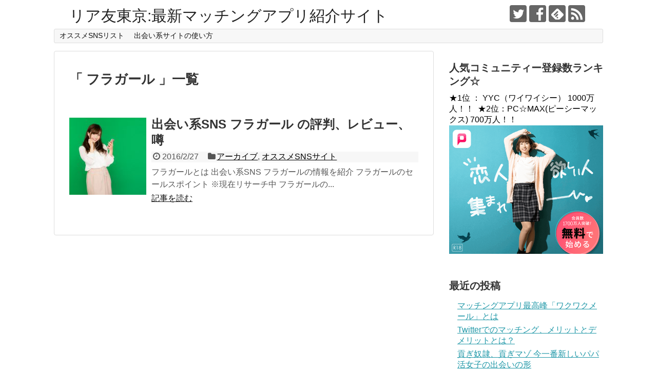

--- FILE ---
content_type: text/html; charset=UTF-8
request_url: https://riatomo.tokyo/tag/%E3%83%95%E3%83%A9%E3%82%AC%E3%83%BC%E3%83%AB
body_size: 32078
content:
<!DOCTYPE html>
<html lang="ja"
	itemscope 
	itemtype="http://schema.org/WebSite" 
	prefix="og: http://ogp.me/ns#" >
<head>
<meta charset="UTF-8">
  <meta name="viewport" content="width=1280, maximum-scale=1, user-scalable=yes">
<link rel="alternate" type="application/rss+xml" title="リア友東京:最新マッチングアプリ紹介サイト RSS Feed" href="https://riatomo.tokyo/feed" />
<link rel="pingback" href="https://riatomo.tokyo/xmlrpc.php" />
<!-- <meta name="robots" content="noindex,follow"> -->
<!-- OGP -->
<meta property="og:type" content="website">
<meta property="og:description" content="">
<meta property="og:title" content="リア友東京:最新マッチングアプリ紹介サイト">
<meta property="og:url" content="https://riatomo.tokyo">
<meta property="og:site_name" content="リア友東京:最新マッチングアプリ紹介サイト">
<meta property="og:locale" content="ja_JP">
<!-- /OGP -->
<!-- Twitter Card -->
<meta name="twitter:card" content="summary">
<meta name="twitter:description" content="">
<meta name="twitter:title" content="リア友東京:最新マッチングアプリ紹介サイト">
<meta name="twitter:url" content="https://riatomo.tokyo">
<meta name="twitter:domain" content="riatomo.tokyo">
<meta name="twitter:creator" content="@riatomo_tokyo">
<meta name="twitter:site" content="@riatomo_tokyo">
<!-- /Twitter Card -->

<title>フラガール | リア友東京:最新マッチングアプリ紹介サイト</title>

<!-- All in One SEO Pack 2.3.9.2 by Michael Torbert of Semper Fi Web Design[1225,1263] -->
<link rel="canonical" href="https://riatomo.tokyo/tag/%e3%83%95%e3%83%a9%e3%82%ac%e3%83%bc%e3%83%ab" />
			<script>
			(function(i,s,o,g,r,a,m){i['GoogleAnalyticsObject']=r;i[r]=i[r]||function(){
			(i[r].q=i[r].q||[]).push(arguments)},i[r].l=1*new Date();a=s.createElement(o),
			m=s.getElementsByTagName(o)[0];a.async=1;a.src=g;m.parentNode.insertBefore(a,m)
			})(window,document,'script','//www.google-analytics.com/analytics.js','ga');

			ga('create', 'UA-84644561-1', 'auto');
			
			ga('send', 'pageview');
			</script>
<!-- /all in one seo pack -->
<link rel='dns-prefetch' href='//s.w.org' />
<link rel="alternate" type="application/rss+xml" title="リア友東京:最新マッチングアプリ紹介サイト &raquo; フィード" href="https://riatomo.tokyo/feed" />
<link rel="alternate" type="application/rss+xml" title="リア友東京:最新マッチングアプリ紹介サイト &raquo; コメントフィード" href="https://riatomo.tokyo/comments/feed" />
<link rel="alternate" type="application/rss+xml" title="リア友東京:最新マッチングアプリ紹介サイト &raquo; フラガール タグのフィード" href="https://riatomo.tokyo/tag/%e3%83%95%e3%83%a9%e3%82%ac%e3%83%bc%e3%83%ab/feed" />
		<script type="text/javascript">
			window._wpemojiSettings = {"baseUrl":"https:\/\/s.w.org\/images\/core\/emoji\/11\/72x72\/","ext":".png","svgUrl":"https:\/\/s.w.org\/images\/core\/emoji\/11\/svg\/","svgExt":".svg","source":{"concatemoji":"https:\/\/riatomo.tokyo\/wp-includes\/js\/wp-emoji-release.min.js"}};
			!function(e,a,t){var n,r,o,i=a.createElement("canvas"),p=i.getContext&&i.getContext("2d");function s(e,t){var a=String.fromCharCode;p.clearRect(0,0,i.width,i.height),p.fillText(a.apply(this,e),0,0);e=i.toDataURL();return p.clearRect(0,0,i.width,i.height),p.fillText(a.apply(this,t),0,0),e===i.toDataURL()}function c(e){var t=a.createElement("script");t.src=e,t.defer=t.type="text/javascript",a.getElementsByTagName("head")[0].appendChild(t)}for(o=Array("flag","emoji"),t.supports={everything:!0,everythingExceptFlag:!0},r=0;r<o.length;r++)t.supports[o[r]]=function(e){if(!p||!p.fillText)return!1;switch(p.textBaseline="top",p.font="600 32px Arial",e){case"flag":return s([55356,56826,55356,56819],[55356,56826,8203,55356,56819])?!1:!s([55356,57332,56128,56423,56128,56418,56128,56421,56128,56430,56128,56423,56128,56447],[55356,57332,8203,56128,56423,8203,56128,56418,8203,56128,56421,8203,56128,56430,8203,56128,56423,8203,56128,56447]);case"emoji":return!s([55358,56760,9792,65039],[55358,56760,8203,9792,65039])}return!1}(o[r]),t.supports.everything=t.supports.everything&&t.supports[o[r]],"flag"!==o[r]&&(t.supports.everythingExceptFlag=t.supports.everythingExceptFlag&&t.supports[o[r]]);t.supports.everythingExceptFlag=t.supports.everythingExceptFlag&&!t.supports.flag,t.DOMReady=!1,t.readyCallback=function(){t.DOMReady=!0},t.supports.everything||(n=function(){t.readyCallback()},a.addEventListener?(a.addEventListener("DOMContentLoaded",n,!1),e.addEventListener("load",n,!1)):(e.attachEvent("onload",n),a.attachEvent("onreadystatechange",function(){"complete"===a.readyState&&t.readyCallback()})),(n=t.source||{}).concatemoji?c(n.concatemoji):n.wpemoji&&n.twemoji&&(c(n.twemoji),c(n.wpemoji)))}(window,document,window._wpemojiSettings);
		</script>
		<style type="text/css">
img.wp-smiley,
img.emoji {
	display: inline !important;
	border: none !important;
	box-shadow: none !important;
	height: 1em !important;
	width: 1em !important;
	margin: 0 .07em !important;
	vertical-align: -0.1em !important;
	background: none !important;
	padding: 0 !important;
}
</style>
<link rel='stylesheet' id='simplicity-style-css'  href='https://riatomo.tokyo/wp-content/themes/simplicity2/style.css' type='text/css' media='all' />
<link rel='stylesheet' id='responsive-style-css'  href='https://riatomo.tokyo/wp-content/themes/simplicity2/css/responsive-pc.css' type='text/css' media='all' />
<link rel='stylesheet' id='font-awesome-style-css'  href='https://riatomo.tokyo/wp-content/themes/simplicity2/webfonts/css/font-awesome.min.css' type='text/css' media='all' />
<link rel='stylesheet' id='icomoon-style-css'  href='https://riatomo.tokyo/wp-content/themes/simplicity2/webfonts/icomoon/style.css' type='text/css' media='all' />
<link rel='stylesheet' id='extension-style-css'  href='https://riatomo.tokyo/wp-content/themes/simplicity2/css/extension.css' type='text/css' media='all' />
<style id='extension-style-inline-css' type='text/css'>

@media screen and (max-width:639px){
  .article br{
    display: block;
  }
}

</style>
<link rel='stylesheet' id='child-style-css'  href='https://riatomo.tokyo/wp-content/themes/simplicity2-child/style.css' type='text/css' media='all' />
<link rel='stylesheet' id='print-style-css'  href='https://riatomo.tokyo/wp-content/themes/simplicity2/css/print.css' type='text/css' media='print' />
<link rel='stylesheet' id='wordpress-popular-posts-css'  href='https://riatomo.tokyo/wp-content/plugins/wordpress-popular-posts/style/wpp.css' type='text/css' media='all' />
<script type='text/javascript' src='https://riatomo.tokyo/wp-includes/js/jquery/jquery.js'></script>
<script type='text/javascript' src='https://riatomo.tokyo/wp-includes/js/jquery/jquery-migrate.min.js'></script>
<link rel="EditURI" type="application/rsd+xml" title="RSD" href="https://riatomo.tokyo/xmlrpc.php?rsd" />
<link rel="wlwmanifest" type="application/wlwmanifest+xml" href="https://riatomo.tokyo/wp-includes/wlwmanifest.xml" /> 
<meta name="generator" content="WordPress 4.9.26" />
</head>
  <body class="archive tag tag-503" itemscope itemtype="http://schema.org/WebPage">
    <div id="container">

      <!-- header -->
      <header itemscope itemtype="http://schema.org/WPHeader">
        <div id="header" class="clearfix">
          <div id="header-in">

                        <div id="h-top">
              <!-- モバイルメニュー表示用のボタン -->
<div id="mobile-menu">
  <a id="mobile-menu-toggle" href="#"><span class="fa fa-bars fa-2x"></span></a>
</div>

              <div class="alignleft top-title-catchphrase">
                <!-- サイトのタイトル -->
<p id="site-title" itemscope itemtype="http://schema.org/Organization">
  <a href="https://riatomo.tokyo/">リア友東京:最新マッチングアプリ紹介サイト</a></p>
<!-- サイトの概要 -->
<p id="site-description">
  </p>
              </div>

              <div class="alignright top-sns-follows">
                                <!-- SNSページ -->
<div class="sns-pages">
<p class="sns-follow-msg">フォローする</p>
<ul class="snsp">
<li class="twitter-page"><a href="//twitter.com/riatomo_tokyo" target="_blank" title="Twitterをフォロー" rel="nofollow"><span class="icon-twitter-logo"></span></a></li><li class="facebook-page"><a href="//www.facebook.com/riatomotokyo" target="_blank" title="Facebookをフォロー" rel="nofollow"><span class="icon-facebook-logo"></span></a></li><li class="feedly-page"><a href='//feedly.com/index.html#subscription%2Ffeed%2Fhttps%3A%2F%2Friatomo.tokyo%2Ffeed' target='blank' title="feedlyで更新情報を購読" rel="nofollow"><span class="icon-feedly-logo"></span></a></li><li class="rss-page"><a href="https://riatomo.tokyo/feed" target="_blank" title="RSSで更新情報をフォロー" rel="nofollow"><span class="icon-rss-logo"></span></a></li>  </ul>
</div>
                              </div>

            </div><!-- /#h-top -->
          </div><!-- /#header-in -->
        </div><!-- /#header -->
      </header>

      <!-- Navigation -->
<nav itemscope itemtype="http://schema.org/SiteNavigationElement">
  <div id="navi">
      	<div id="navi-in">
      <div class="menu-header-container"><ul id="menu-header" class="menu"><li id="menu-item-40" class="menu-item menu-item-type-custom menu-item-object-custom menu-item-40"><a href="https://riatomo.tokyo/category/recommend">オススメSNSリスト</a></li>
<li id="menu-item-41" class="menu-item menu-item-type-custom menu-item-object-custom menu-item-41"><a href="https://riatomo.tokyo/category/howto">出会い系サイトの使い方</a></li>
</ul></div>    </div><!-- /#navi-in -->
  </div><!-- /#navi -->
</nav>
<!-- /Navigation -->      <!-- 本体部分 -->
      <div id="body">
        <div id="body-in">

          
          <!-- main -->
          <main itemscope itemprop="mainContentOfPage">
            <div id="main" itemscope itemtype="http://schema.org/Blog">



  <h1 id="archive-title">「
        フラガール      」一覧  </h1>



<a href="http://track.bannerbridge.net/click.php?APID=132476&affID=57131&siteID=171180" rel="nofollow" target="_blank"><img src="http://track.bannerbridge.net/adgserv.php?APID=132476&affID=57131&siteID=171180" width="100%" border="0" alt="" title=""></a>



<div id="list">
<!-- 記事一覧 -->
<article id="post-1139" class="entry cf entry-card post-1139 post type-post status-publish format-standard has-post-thumbnail category-archive category-recommend tag-503">
  <figure class="entry-thumb">
                  <a href="https://riatomo.tokyo/recommend/1139" class="entry-image entry-image-link" title="出会い系SNS フラガール の評判、レビュー、噂"><img width="150" height="150" src="https://riatomo.tokyo/wp-content/uploads/2016/11/GREEN20160902573318_TP_V-150x150.jpg" class="entry-thumnail wp-post-image" alt="出会い系SNS フラガール の評判、レビュー、噂" srcset="https://riatomo.tokyo/wp-content/uploads/2016/11/GREEN20160902573318_TP_V-150x150.jpg 150w, https://riatomo.tokyo/wp-content/uploads/2016/11/GREEN20160902573318_TP_V-100x100.jpg 100w" sizes="(max-width: 150px) 100vw, 150px" /></a>
            </figure><!-- /.entry-thumb -->

  <div class="entry-card-content">
  <header>
    <h2><a href="https://riatomo.tokyo/recommend/1139" class="entry-title entry-title-link" title="出会い系SNS フラガール の評判、レビュー、噂">出会い系SNS フラガール の評判、レビュー、噂</a></h2>
    <p class="post-meta">
            <span class="post-date"><span class="fa fa-clock-o fa-fw"></span><span class="published">2016/2/27</span></span>
      
            <span class="category"><span class="fa fa-folder fa-fw"></span><a href="https://riatomo.tokyo/category/recommend/archive" rel="category tag">アーカイブ</a>, <a href="https://riatomo.tokyo/category/recommend" rel="category tag">オススメSNSサイト</a></span>
      
      
      
    </p><!-- /.post-meta -->
      </header>
  <p class="entry-snippet">フラガールとは

出会い系SNS フラガールの情報を紹介

フラガールのセールスポイント

※現在リサーチ中

フラガールの...</p>

    <footer>
    <p class="entry-read"><a href="https://riatomo.tokyo/recommend/1139" class="entry-read-link">記事を読む</a></p>
  </footer>
  
</div><!-- /.entry-card-content -->
</article>  <div class="clear"></div>
</div><!-- /#list -->




            </div><!-- /#main -->
          </main>
        <!-- sidebar -->
<div id="sidebar" role="complementary">
    
  <div id="sidebar-widget">
  <!-- ウイジェット -->
  <aside id="text-2" class="widget widget_text"><h3 class="widget_title sidebar_widget_title">人気コミュニティー登録数ランキング☆</h3>			<div class="textwidget">★1位 ： YYC（ワイワイシー） 1000万人！！
<a href="http://track.bannerbridge.net/click.php?APID=117659&affID=57131&siteID=123037" target="_blank"><img src="http://track.bannerbridge.net/adgserv.php?APID=117659&affID=57131&siteID=123037" width="300" height="300" border="0" alt="" title=""></a>

★2位：PC☆MAX(ピーシーマックス) 700万人！！
<a href="https://riatomo.tokyo/pcmax/" target="_blank" rel="nofollow">
<img border="0" width="300" alt="" src="https://riatomo.tokyo/wp-content/uploads/2022/04/pcmax.png"></a>
</div>
		</aside>		<aside id="recent-posts-2" class="widget widget_recent_entries">		<h3 class="widget_title sidebar_widget_title">最近の投稿</h3>		<ul>
											<li>
					<a href="https://riatomo.tokyo/howto/1687">マッチングアプリ最高峰「ワクワクメール」とは</a>
									</li>
											<li>
					<a href="https://riatomo.tokyo/howto/1671">Twitterでのマッチング、メリットとデメリットとは？</a>
									</li>
											<li>
					<a href="https://riatomo.tokyo/howto/1665">貢ぎ奴隷、貢ぎマゾ 今一番新しいパパ活女子の出会いの形</a>
									</li>
											<li>
					<a href="https://riatomo.tokyo/mamakatsu/1651">ママ活、パパ活を成功する人のの特徴とマッチングアプリの必要性</a>
									</li>
											<li>
					<a href="https://riatomo.tokyo/mamakatsu/1637">パパ活、ママ活といえば</a>
									</li>
					</ul>
		</aside>
<!-- WordPress Popular Posts Plugin v3.3.4 [W] [weekly] [views] [regular] -->
<aside id="wpp-2" class="widget popular-posts">
<h3 class="widget_title sidebar_widget_title">人気の記事</h3>
<ul class="wpp-list">
<li><a href="https://riatomo.tokyo/sm/303" title="【永久保存版】四十八手を知ろう" target="_self"><img src="https://riatomo.tokyo/wp-content/uploads/wordpress-popular-posts/303-featured-70x70.jpg" width="70" height="70" title="【永久保存版】四十八手を知ろう" alt="【永久保存版】四十八手を知ろう" class="wpp-thumbnail wpp_cached_thumb wpp_featured" /></a> <a href="https://riatomo.tokyo/sm/303" title="【永久保存版】四十八手を知ろう" class="wpp-post-title" target="_self">【永久保存版】四十八手を知ろう</a>  <span class="post-stats"><span class="wpp-views">25ビュー</span></span> </li>
<li><a href="https://riatomo.tokyo/howto/1665" title="貢ぎ奴隷、貢ぎマゾ 今一番新しいパパ活女子の出会いの形" target="_self"><img src="https://riatomo.tokyo/wp-content/uploads/wordpress-popular-posts/1665-featured-70x70.png" width="70" height="70" title="貢ぎ奴隷、貢ぎマゾ 今一番新しいパパ活女子の出会いの形" alt="貢ぎ奴隷、貢ぎマゾ 今一番新しいパパ活女子の出会いの形" class="wpp-thumbnail wpp_cached_thumb wpp_featured" /></a> <a href="https://riatomo.tokyo/howto/1665" title="貢ぎ奴隷、貢ぎマゾ 今一番新しいパパ活女子の出会いの形" class="wpp-post-title" target="_self">貢ぎ奴隷、貢ぎマゾ 今一番新しいパパ活女子の出会いの形</a>  <span class="post-stats"><span class="wpp-views">18ビュー</span></span> </li>
<li><a href="https://riatomo.tokyo/howto/1575" title="日記とチャット「デジカフェ」が与えた出会い界への衝撃とは" target="_self"><img src="https://riatomo.tokyo/wp-content/uploads/wordpress-popular-posts/1575-featured-70x70.jpg" width="70" height="70" title="日記とチャット「デジカフェ」が与えた出会い界への衝撃とは" alt="日記とチャット「デジカフェ」が与えた出会い界への衝撃とは" class="wpp-thumbnail wpp_cached_thumb wpp_featured" /></a> <a href="https://riatomo.tokyo/howto/1575" title="日記とチャット「デジカフェ」が与えた出会い界への衝撃とは" class="wpp-post-title" target="_self">日記とチャット「デジカフェ」が与えた出会い界への衝撃とは</a>  <span class="post-stats"><span class="wpp-views">10ビュー</span></span> </li>
<li><a href="https://riatomo.tokyo/howto/112" title="格闘技プレイ(格闘プレイ)SNSを紹介" target="_self"><img src="https://riatomo.tokyo/wp-content/uploads/wordpress-popular-posts/112-featured-70x70.jpg" width="70" height="70" title="格闘技プレイ(格闘プレイ)SNSを紹介" alt="格闘技プレイ(格闘プレイ)SNSを紹介" class="wpp-thumbnail wpp_cached_thumb wpp_featured" /></a> <a href="https://riatomo.tokyo/howto/112" title="格闘技プレイ(格闘プレイ)SNSを紹介" class="wpp-post-title" target="_self">格闘技プレイ(格闘プレイ)SNSを紹介</a>  <span class="post-stats"><span class="wpp-views">7ビュー</span></span> </li>
<li><a href="https://riatomo.tokyo/howto/1687" title="マッチングアプリ最高峰「ワクワクメール」とは" target="_self"><img src="https://riatomo.tokyo/wp-content/uploads/wordpress-popular-posts/1687-featured-70x70.jpg" width="70" height="70" title="マッチングアプリ最高峰「ワクワクメール」とは" alt="マッチングアプリ最高峰「ワクワクメール」とは" class="wpp-thumbnail wpp_cached_thumb wpp_featured" /></a> <a href="https://riatomo.tokyo/howto/1687" title="マッチングアプリ最高峰「ワクワクメール」とは" class="wpp-post-title" target="_self">マッチングアプリ最高峰「ワクワクメール」とは</a>  <span class="post-stats"><span class="wpp-views">6ビュー</span></span> </li>
<li><a href="https://riatomo.tokyo/recommend/144" title="SM系SNSサイト なら" target="_self"><img src="https://riatomo.tokyo/wp-content/uploads/wordpress-popular-posts/144-featured-70x70.jpg" width="70" height="70" title="SM系SNSサイト なら" alt="SM系SNSサイト なら" class="wpp-thumbnail wpp_cached_thumb wpp_featured" /></a> <a href="https://riatomo.tokyo/recommend/144" title="SM系SNSサイト なら" class="wpp-post-title" target="_self">SM系SNSサイト なら</a>  <span class="post-stats"><span class="wpp-views">6ビュー</span></span> </li>
<li><a href="https://riatomo.tokyo/sm/316" title="仮面フェチ なら" target="_self"><img src="https://riatomo.tokyo/wp-content/uploads/wordpress-popular-posts/316-featured-70x70.jpg" width="70" height="70" title="仮面フェチ なら" alt="仮面フェチ なら" class="wpp-thumbnail wpp_cached_thumb wpp_featured" /></a> <a href="https://riatomo.tokyo/sm/316" title="仮面フェチ なら" class="wpp-post-title" target="_self">仮面フェチ なら</a>  <span class="post-stats"><span class="wpp-views">3ビュー</span></span> </li>
<li><a href="https://riatomo.tokyo/sm/308" title="マスクフェチ なら" target="_self"><img src="https://riatomo.tokyo/wp-content/uploads/wordpress-popular-posts/308-featured-70x70.jpg" width="70" height="70" title="マスクフェチ なら" alt="マスクフェチ なら" class="wpp-thumbnail wpp_cached_thumb wpp_featured" /></a> <a href="https://riatomo.tokyo/sm/308" title="マスクフェチ なら" class="wpp-post-title" target="_self">マスクフェチ なら</a>  <span class="post-stats"><span class="wpp-views">3ビュー</span></span> </li>
<li><a href="https://riatomo.tokyo/2ch/257" title="結婚するまでセックスを拒否する女ってどうなの？25" target="_self"><img src="https://riatomo.tokyo/wp-content/uploads/wordpress-popular-posts/257-featured-70x70.jpg" width="70" height="70" title="結婚するまでセックスを拒否する女ってどうなの？25" alt="結婚するまでセックスを拒否する女ってどうなの？25" class="wpp-thumbnail wpp_cached_thumb wpp_featured" /></a> <a href="https://riatomo.tokyo/2ch/257" title="結婚するまでセックスを拒否する女ってどうなの？25" class="wpp-post-title" target="_self">結婚するまでセックスを拒否する女ってどうなの？25</a>  <span class="post-stats"><span class="wpp-views">3ビュー</span></span> </li>
<li><a href="https://riatomo.tokyo/sm/203" title="医療プレイとは #医療プレイ" target="_self"><img src="https://riatomo.tokyo/wp-content/uploads/wordpress-popular-posts/203-featured-70x70.jpg" width="70" height="70" title="医療プレイとは #医療プレイ" alt="医療プレイとは #医療プレイ" class="wpp-thumbnail wpp_cached_thumb wpp_featured" /></a> <a href="https://riatomo.tokyo/sm/203" title="医療プレイとは #医療プレイ" class="wpp-post-title" target="_self">医療プレイとは #医療プレイ</a>  <span class="post-stats"><span class="wpp-views">2ビュー</span></span> </li>

</ul>
</aside>
<!-- End WordPress Popular Posts Plugin v3.3.4 -->
<aside id="archives-2" class="widget widget_archive"><h3 class="widget_title sidebar_widget_title">アーカイブ</h3>		<label class="screen-reader-text" for="archives-dropdown-2">アーカイブ</label>
		<select id="archives-dropdown-2" name="archive-dropdown" onchange='document.location.href=this.options[this.selectedIndex].value;'>
			
			<option value="">月を選択</option>
				<option value='https://riatomo.tokyo/date/2025/03'> 2025年3月 &nbsp;(1)</option>
	<option value='https://riatomo.tokyo/date/2024/12'> 2024年12月 &nbsp;(1)</option>
	<option value='https://riatomo.tokyo/date/2024/11'> 2024年11月 &nbsp;(2)</option>
	<option value='https://riatomo.tokyo/date/2024/10'> 2024年10月 &nbsp;(1)</option>
	<option value='https://riatomo.tokyo/date/2024/02'> 2024年2月 &nbsp;(1)</option>
	<option value='https://riatomo.tokyo/date/2023/10'> 2023年10月 &nbsp;(1)</option>
	<option value='https://riatomo.tokyo/date/2017/12'> 2017年12月 &nbsp;(1)</option>
	<option value='https://riatomo.tokyo/date/2017/09'> 2017年9月 &nbsp;(1)</option>
	<option value='https://riatomo.tokyo/date/2017/06'> 2017年6月 &nbsp;(3)</option>
	<option value='https://riatomo.tokyo/date/2017/05'> 2017年5月 &nbsp;(9)</option>
	<option value='https://riatomo.tokyo/date/2017/04'> 2017年4月 &nbsp;(4)</option>
	<option value='https://riatomo.tokyo/date/2017/03'> 2017年3月 &nbsp;(1)</option>
	<option value='https://riatomo.tokyo/date/2017/02'> 2017年2月 &nbsp;(4)</option>
	<option value='https://riatomo.tokyo/date/2017/01'> 2017年1月 &nbsp;(6)</option>
	<option value='https://riatomo.tokyo/date/2016/12'> 2016年12月 &nbsp;(5)</option>
	<option value='https://riatomo.tokyo/date/2016/11'> 2016年11月 &nbsp;(4)</option>
	<option value='https://riatomo.tokyo/date/2016/10'> 2016年10月 &nbsp;(3)</option>
	<option value='https://riatomo.tokyo/date/2016/09'> 2016年9月 &nbsp;(10)</option>
	<option value='https://riatomo.tokyo/date/2016/08'> 2016年8月 &nbsp;(3)</option>
	<option value='https://riatomo.tokyo/date/2016/07'> 2016年7月 &nbsp;(2)</option>
	<option value='https://riatomo.tokyo/date/2016/06'> 2016年6月 &nbsp;(2)</option>
	<option value='https://riatomo.tokyo/date/2016/04'> 2016年4月 &nbsp;(2)</option>
	<option value='https://riatomo.tokyo/date/2016/03'> 2016年3月 &nbsp;(155)</option>
	<option value='https://riatomo.tokyo/date/2016/02'> 2016年2月 &nbsp;(407)</option>
	<option value='https://riatomo.tokyo/date/2016/01'> 2016年1月 &nbsp;(3)</option>
	<option value='https://riatomo.tokyo/date/2015/12'> 2015年12月 &nbsp;(1)</option>
	<option value='https://riatomo.tokyo/date/2015/11'> 2015年11月 &nbsp;(1)</option>
	<option value='https://riatomo.tokyo/date/2015/10'> 2015年10月 &nbsp;(1)</option>
	<option value='https://riatomo.tokyo/date/2015/09'> 2015年9月 &nbsp;(1)</option>
	<option value='https://riatomo.tokyo/date/2012/06'> 2012年6月 &nbsp;(13)</option>
	<option value='https://riatomo.tokyo/date/2012/05'> 2012年5月 &nbsp;(3)</option>
	<option value='https://riatomo.tokyo/date/2012/04'> 2012年4月 &nbsp;(4)</option>

		</select>
		</aside><aside id="categories-2" class="widget widget_categories"><h3 class="widget_title sidebar_widget_title">カテゴリー</h3>		<ul>
	<li class="cat-item cat-item-75"><a href="https://riatomo.tokyo/category/2ch" >2chまとめ</a>
</li>
	<li class="cat-item cat-item-687"><a href="https://riatomo.tokyo/category/howto/%e3%83%ac%e3%83%9d%e3%83%bc%e3%83%88" >report</a>
</li>
	<li class="cat-item cat-item-63"><a href="https://riatomo.tokyo/category/sm" >SM</a>
</li>
	<li class="cat-item cat-item-26"><a href="https://riatomo.tokyo/category/sns" >SNS</a>
</li>
	<li class="cat-item cat-item-59"><a href="https://riatomo.tokyo/category/sns%e3%82%a2%e3%83%97%e3%83%aa" >SNSアプリ</a>
</li>
	<li class="cat-item cat-item-62"><a href="https://riatomo.tokyo/category/yyc" >YYC &#8211; ワイワイシー &#8211;</a>
</li>
	<li class="cat-item cat-item-87"><a href="https://riatomo.tokyo/category/recommend/archive" >アーカイブ</a>
</li>
	<li class="cat-item cat-item-60"><a href="https://riatomo.tokyo/category/recommend/%e3%82%a2%e3%83%97%e3%83%aa" >アプリ</a>
</li>
	<li class="cat-item cat-item-9"><a href="https://riatomo.tokyo/category/recommend" >オススメSNSサイト</a>
</li>
	<li class="cat-item cat-item-677"><a href="https://riatomo.tokyo/category/howto/aplli" >おススメアプリ</a>
</li>
	<li class="cat-item cat-item-685"><a href="https://riatomo.tokyo/category/news" >ニュース</a>
</li>
	<li class="cat-item cat-item-81"><a href="https://riatomo.tokyo/category/recommend/happymail" >ハッピーメール</a>
</li>
	<li class="cat-item cat-item-705"><a href="https://riatomo.tokyo/category/papakatsu" >パパ活</a>
</li>
	<li class="cat-item cat-item-68"><a href="https://riatomo.tokyo/category/sm/fetish" >フェチ</a>
</li>
	<li class="cat-item cat-item-704"><a href="https://riatomo.tokyo/category/mamakatsu" >ママ活</a>
</li>
	<li class="cat-item cat-item-2"><a href="https://riatomo.tokyo/category/info" >リア友東京</a>
</li>
	<li class="cat-item cat-item-3"><a href="https://riatomo.tokyo/category/howto" >出会い系サイトの使い方</a>
</li>
	<li class="cat-item cat-item-706"><a href="https://riatomo.tokyo/category/douga" >動画サイト</a>
</li>
	<li class="cat-item cat-item-64"><a href="https://riatomo.tokyo/category/recommend/konkatsu" >婚活</a>
</li>
	<li class="cat-item cat-item-1"><a href="https://riatomo.tokyo/category/other" >未分類</a>
</li>
	<li class="cat-item cat-item-78"><a href="https://riatomo.tokyo/category/sm/fetish/fight" >格闘技プレイ</a>
</li>
		</ul>
</aside><aside id="search-2" class="widget widget_search"><form method="get" id="searchform" action="https://riatomo.tokyo/">
	<input type="text" placeholder="ブログ内を検索" name="s" id="s">
	<input type="submit" id="searchsubmit" value="">
</form></aside><aside id="meta-2" class="widget widget_meta"><h3 class="widget_title sidebar_widget_title">メタ情報</h3>			<ul>
						<li><a href="https://riatomo.tokyo/wp-login.php">ログイン</a></li>
			<li><a href="https://riatomo.tokyo/feed">投稿の <abbr title="Really Simple Syndication">RSS</abbr></a></li>
			<li><a href="https://riatomo.tokyo/comments/feed">コメントの <abbr title="Really Simple Syndication">RSS</abbr></a></li>
			<li><a href="https://ja.wordpress.org/" title="Powered by WordPress, state-of-the-art semantic personal publishing platform.">WordPress.org</a></li>			</ul>
			</aside><aside id="text-6" class="widget widget_text">			<div class="textwidget"><a href="http://www.gekizero.com/rss.php?kw=%E3%82%BB%E3%83%95%E3%83%AC&c=-1&so=n&ng=0&m=-1&aid=1030385">セフレレポートリスト</a></div>
		</aside>  </div>

  
</div><!-- /#sidebar -->
        </div><!-- /#body-in -->
      </div><!-- /#body -->

      <!-- footer -->
      <footer itemscope itemtype="http://schema.org/WPFooter">
        <div id="footer" class="main-footer">
          <div id="footer-in">

                        <div id="footer-widget">
               <div class="footer-left">
                                             </div>
               <div class="footer-center">
                                             </div>
               <div class="footer-right">
               <aside id="text-5" class="widget widget_text">			<div class="textwidget"><a href="//love.blogmura.com/love_net/ranking.html" target="_blank"><img src="//love.blogmura.com/love_net/img/love_net88_31.gif" width="88" height="31" border="0" alt="にほんブログ村 恋愛ブログ ネット恋愛へ" /></a><br /><a href="//love.blogmura.com/love_net/ranking.html" target="_blank">にほんブログ村</a>
<a href="//otona.blogmura.com/ranking.html" target="_blank"><img src="//otona.blogmura.com/img/otona88_31.gif" width="88" height="31" border="0" alt="にほんブログ村 大人の生活ブログへ" /></a><br /><a href="//otona.blogmura.com/ranking.html" target="_blank">にほんブログ村</a></div>
		</aside>               </div>
            </div>
          
          <div class="clear"></div>
            <div id="copyright" class="wrapper">
                            <div id="footer-navi">
                <div id="footer-navi-in">
                  <div class="menu-header-container"><ul id="menu-header-1" class="menu"><li class="menu-item menu-item-type-custom menu-item-object-custom menu-item-40"><a href="https://riatomo.tokyo/category/recommend">オススメSNSリスト</a></li>
<li class="menu-item menu-item-type-custom menu-item-object-custom menu-item-41"><a href="https://riatomo.tokyo/category/howto">出会い系サイトの使い方</a></li>
</ul></div>                  </div>
              </div>
                            <div class="credit">
                &copy; 2012  <a href="https://riatomo.tokyo">リア友東京:最新マッチングアプリ紹介サイト</a>              </div>

                          </div>
        </div><!-- /#footer-in -->
        </div><!-- /#footer -->
      </footer>
      <div id="page-top">
      <a id="move-page-top"><span class="fa fa-angle-double-up fa-2x"></span></a>
  
</div>
          </div><!-- /#container -->
    <script type='text/javascript' src='https://riatomo.tokyo/wp-content/themes/simplicity2/javascript.js'></script>
<script type='text/javascript' src='https://riatomo.tokyo/wp-content/themes/simplicity2-child/javascript.js'></script>
<script type='text/javascript' src='https://riatomo.tokyo/wp-includes/js/wp-embed.min.js'></script>
                

    
  </body>
</html>
